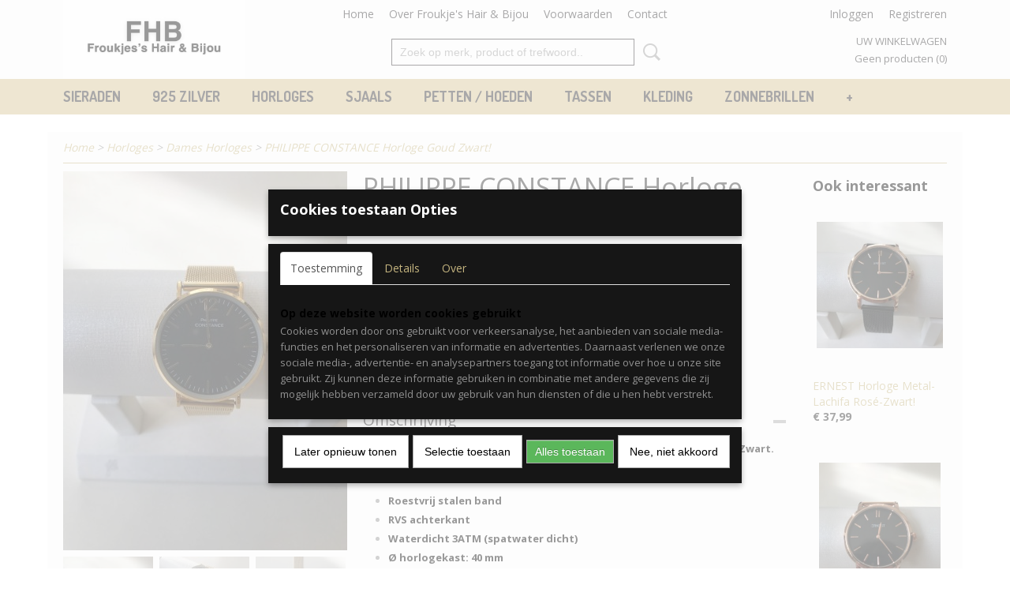

--- FILE ---
content_type: text/html; charset=UTF-8
request_url: https://www.froukjeshairenbijou.nl/webshop/horloges/dames-horloges/detail/42/philippe-constance-horloge-goud-zwart.html
body_size: 10307
content:
<!DOCTYPE html>
<html lang="nl" prefix="og: http://ogp.me/ns#">
<head>
  <script src="/core/javascript/polyfills/polyfills-transpiled.js" defer nomodule></script>
  <meta name="keywords" content=""/>
  <meta name="description" content="Horloge Goud Zwart"/>
  <meta name="language" content="nl"/>
  <meta name="charset" content="UTF-8"/>
  <meta name="author" content="Shoppagina"/>
  <meta name="generator" content="IZICMS2.0"/>
  <link href="/service/xml/News/atom.xml" rel="alternate" title="Alle berichten"/>
  <link href="/data/cache/compressedIncludes/compressedIncludes_2359260915_c6add4007dbce0fc35cfbcd762166531.css" rel="stylesheet" media="all"/>
  <link href="https://fonts.googleapis.com/css?family=Open+Sans:400,700&amp;r=3788&amp;fp=" rel="stylesheet" media="screen"/>
  <link href="https://fonts.googleapis.com/css?family=Dosis:400,700&amp;r=3788&amp;fp=" rel="stylesheet" media="screen"/>
  <link href="https://fonts.googleapis.com/css?family=Poiret+One:400,700&amp;r=3788&amp;fp=" rel="stylesheet" media="screen"/>
  <link href="https://fonts.googleapis.com/css?family=Bad+Script:400,700&amp;r=3788&amp;fp=" rel="stylesheet" media="screen"/>
  <script src="/core/javascript/mootools/mootools-core-1.6.0-transpiled.js?r=3788&amp;fp=dc81012c"></script>
  <script src="/core/javascript/mootools/mootools-more-1.6.0-transpiled.js?r=3788&amp;fp=dc81012c"></script>
  <script src="https://connect.facebook.net/nl_NL/all.js#xfbml=1?r=3788&amp;fp="></script>
  <script src="/core/javascript/lib/helper/LocaleGlobal-minified.js?r=3788&amp;fp=dc81012c" type="module"></script>
  <script src="/core/javascript/lib/helper/LocaleGlobal-transpiled.js?r=3788&amp;fp=dc81012c" defer nomodule></script>
  <script src="/modules/Shop/templates/bootstrap/js/accordion-transpiled.js?r=3788&amp;fp=dc81012c"></script>
  <script src="/modules/Shop/templates/bootstrap/js/pixeldensity-transpiled.js?r=3788&amp;fp=dc81012c"></script>
  <script src="/modules/Shop/templates/bootstrap/js/modal.js?r=3788&amp;fp=accdfd93"></script>
  <script src="/modules/Shop/templates/bootstrap/js/product-behaviour-transpiled.js?r=3788&amp;fp=dc81012c"></script>
  <script src="/modules/Shop/templates/bootstrap/js/product_attributes-transpiled.js?r=3788&amp;fp=dc81012c"></script>
  <script src="/modules/Shop/templates/bootstrap/js/cerabox/cerabox-transpiled.js?r=3788&amp;fp=dc81012c"></script>
  <script src="/core/javascript/lib/legacy/Toolbox-minified.js?r=3788&amp;fp=dc81012c" type="module"></script>
  <script src="/core/javascript/lib/legacy/Toolbox-transpiled.js?r=3788&amp;fp=dc81012c" defer nomodule></script>
  <script src="/core/javascript/lib/legacy/Loader-minified.js?r=3788&amp;fp=dc81012c" type="module"></script>
  <script src="/core/javascript/lib/legacy/Loader-transpiled.js?r=3788&amp;fp=dc81012c" defer nomodule></script>
  <script src="/modules/AfterSale/templates/default/js/cookiepolicy.js?r=3788&amp;fp=13e72e04"></script>
  <script src="/templates/responsive-1/js/touch-mootools-transpiled.js?r=3788&amp;fp=dc81012c"></script>
  <script src="/templates/responsive-1/js/category-menu-transpiled.js?r=3788&amp;fp=dc81012c"></script>
  <script src="/templates/responsive-1/js/columnizer-transpiled.js?r=3788&amp;fp=dc81012c"></script>
  <script src="/templates/responsive-1/js/responsive-transpiled.js?r=3788&amp;fp=dc81012c"></script>
  <script src="/templates/responsive-1/js/designListener-transpiled.js?r=3788&amp;fp=dc81012c"></script>
  <script>/*<![CDATA[*/
    document.addEventListener('DOMContentLoaded',function(){
      var evt = document.createEvent('CustomEvent');evt.initCustomEvent( 'designchange', false, false, {"carousel_slide_duration":"5000ms","carousel_slide1_enabled":"1","carousel_slide1_animation":"fade","carousel_slide1_button_text":"MEER INFORMATIE","carousel_slide1_button_href":"\/SIERADEN","carousel_slide2_enabled":"-1","carousel_slide2_animation":"slide-up","carousel_slide2_button_text":"Moederdag Kado's","carousel_slide2_button_href":"\/","carousel_slide3_enabled":"-1","carousel_slide3_animation":"slide-left","carousel_slide3_button_text":"10% Korting Op Alles","carousel_slide3_button_href":"\/","carousel_slide3_slogan":"Lees hier onder meer!!!","carousel_slide4_enabled":"-1","carousel_slide4_animation":"slide-down","carousel_slide4_button_text":"","carousel_slide4_button_href":"\/","carousel_slide4_slogan":"VOORBEELDSLIDE 4","carousel_slide5_enabled":"-1","carousel_slide5_animation":"slide-right","carousel_slide5_button_text":"","carousel_slide5_button_href":"\/","carousel_slide5_slogan":"VOORBEELDSLIDE 5","carousel_slide1_full_image_link":"","carousel_slide1_slogan":"Stoere armbanden","carousel_slide2_full_image_link":"","carousel_slide2_slogan":"Korting code : Mama10","carousel_slide3_full_image_link":"","carousel_slide4_full_image_link":"","carousel_slide5_full_image_link":""} );document.dispatchEvent(evt);
      Locale.define('nl-NL','Core',{"cancel":"Annuleren","close":"Sluiten"});
      Locale.define('nl-NL','Shop',{"loading":"Een moment geduld alstublieft..","error":"Er is helaas een fout opgetreden.","added":"Toegevoegd","product_added_short":"&#x2713; Toegevoegd aan winkelwagen:","product_not_added":"Het product kon niet worden toegevoegd.","variation_not_given_short":"Kies de gewenste uitvoering:","attribute_dimension_error":"Het veld '%s' bevat een ongeldige waarde.","please_enter_valid_email":"Vul alsjeblieft een geldig e-mailadres in."});
      Locale.define('nl-NL','Cookie',{"cookie_option_heading":"Cookies toestaan Opties","cookie_option_footer":"<div class=buttons><a class='btn cookie-btn' id='cookie-showagain'>Later opnieuw tonen<\/a><a class='btn cookie-btn' id='allow-selection'>Selectie toestaan<\/a><a class='btn cookie-btn-selected' id='allow-all'>Alles toestaan<\/a><\/div>","cookie_option_body":"<div class='cookie-content' id='mainContent'><ul class='nav nav-tabs'><li><a href='#consent'>Toestemming<\/a><\/li><li><a href='#details'>Details<\/a><\/li><li><a href='#about'>Over<\/a><\/li><\/ul><div id='tabData[consent]' class='tabData'><h4 id='shp-cookie-settings'>Op deze website worden cookies gebruikt<\/h4><p>Cookies worden door ons gebruikt voor verkeersanalyse, het aanbieden van sociale media-functies en het personaliseren van informatie en advertenties. Daarnaast verlenen we onze sociale media-, advertentie- en analysepartners toegang tot informatie over hoe u onze site gebruikt. Zij kunnen deze informatie gebruiken in combinatie met andere gegevens die zij mogelijk hebben verzameld door uw gebruik van hun diensten of die u hen hebt verstrekt.<\/p><\/div><div id='tabData[details]' class='tabData'><div class='form-check align-items-center'><h4 id='shp-cookie-settings'>Noodzakelijk<\/h4><input class='form-check-input' type='checkbox' role='switch' id='shp-cookie-ncecessary' checked='checked' disabled='disabled'><\/div><p>Door essenti\u00eble functies zoals paginanavigatie en toegang tot beveiligde delen van de website mogelijk te maken, dragen noodzakelijke cookies bij aan de bruikbaarheid van een website. Deze cookies zijn essentieel voor de correcte werking van de website.<\/p><div class='form-check align-items-center'><h4 id='shp-cookie-settings'>Statistieken<\/h4><input class='form-check-input' type='checkbox' role='switch' id='shp-cookie-statistics' checked='checked'><\/div><p>Statistische cookies verzamelen en verstrekken anonieme gegevens om website-eigenaren te helpen begrijpen hoe gebruikers omgaan met hun sites.<\/p><div class='form-check align-items-center'><h4 id='shp-cookie-settings'>Marketing<\/h4><input class='form-check-input' type='checkbox' role='switch' id='shp-cookie-marketing'><\/div><p>Er worden cookies voor marketingdoeleinden gebruikt om websitegebruikers te volgen. Het doel is om gebruikers relevante en interessante advertenties te tonen, waardoor deze waardevoller worden voor uitgevers en externe marketeers.<\/p><\/div><div id='tabData[about]' class='tabData'><p>Cookies zijn kleine tekstdocumenten die door websites kunnen worden gebruikt om de gebruikerservaring effici\u00ebnter te maken.<\/p><p>De wet bepaalt dat wij cookies op uw apparaat plaatsen als deze strikt noodzakelijk zijn voor de werking van deze website. Voor alle andere soorten cookies hebben wij uw toestemming nodig. wat betekent dat cookies die als noodzakelijk zijn gecategoriseerd, voornamelijk worden verwerkt op basis van AVG-art. 6 (1) (f). Alle overige cookies, dat wil zeggen die van de soorten voorkeuren en advertenties, worden verwerkt op basis van AVG-art. 6 (1) (a) AVG.<\/p><p>Deze website maakt gebruik van unieke soorten cookies. sommige cookies worden geplaatst via aanbiedingen van derden die op onze pagina's verschijnen.<\/p><p>Vermeld uw toestemmings-id en datum wanneer u contact met ons opneemt over uw toestemming.<\/p><\/div><\/div>","analyticsId":"","adwordId":"AW-"});
      Locale.use('nl-NL');
  });
  /*]]>*/</script>
  <title>PHILIPPE CONSTANCE Horloge Goud Zwart! - Dames Horloges - Froukje's Hair &amp; Bijou</title>
  <meta name="viewport" content="width=device-width, initial-scale=1.0, user-scalable=yes, minimum-scale=1.0, maximum-scale=5.0"/>
</head>
<body itemscope itemtype="http://schema.org/WebPage">
<div id="top">
  <div id="topMenu" class="container">
    <div id="logo" onclick="document.location.href='/';"></div>
          <ul class="topMenu">
                  <li><a href="/webshop/">Home</a></li>
                  <li><a href="/over-ons.html">Over Froukje's Hair & Bijou</a></li>
                  <li><a href="/voorwaarden.html">Voorwaarden</a></li>
                  <li><a href="/contact.html">Contact</a></li>
        
      </ul>
      
<div id="basket" class="show_profile">
      <ul>
              <li><a href="/profiel/inloggen.html" rel="nofollow">Inloggen</a></li>
        <li><a href="/profiel/registreren.html">Registreren</a></li>
                </ul>
      <div class="cart">
    <label><a href="/webshop/basket.html" class="basketLink">Uw winkelwagen</a></label>
    <span class="basketPrice">Geen producten <span class="basketAmount">(0)</span></span>
  </div>
</div>
<script type="text/javascript" src="//translate.google.com/translate_a/element.js?cb=googleTranslateElementInit"></script>
<script type="text/javascript">
function googleTranslateElementInit() {
  new google.translate.TranslateElement({
      pageLanguage: 'nl',
      //includedLanguages: 'nl,en,fr,de',
      includedLanguages : '',
      layout: google.translate.TranslateElement.InlineLayout.SIMPLE,
  }, 'google_translate_element');
}
</script>
      </div>
      
    <form action="/zoeken.html" method="get" class="search">
      <input class="query" placeholder="Zoek op merk, product of trefwoord.." type="text" name="q" value="" />
      <button type="submit" class="btn">Zoeken</button>
    </form>
  </div>
  
<div id="menu">
  <div class="container">
    
    <ul class="pull-right">
                                                                                              
    </ul>
  
      <ul class="categories">
                          <li class="">
          <a class="dropdown-toggle" href="/webshop/sieraden/">Sieraden <b class="caret"></b></a>
            <div class="dropdown">
              <a class="dropdown-heading" href="/webshop/sieraden/">Sieraden</a>
              <ul>
                                              <li ><a href="/webshop/sieraden/kettings/" title="Kettings">Kettings</a></li>
                                              <li ><a href="/webshop/sieraden/armbanden/" title="Armbanden">Armbanden</a></li>
                                              <li ><a href="/webshop/sieraden/ringen/" title="Ringen">Ringen</a></li>
                                              <li ><a href="/webshop/sieraden/oorbellen/" title="Oorbellen">Oorbellen</a></li>
                                              <li ><a href="/webshop/sieraden/enkelbandjes/" title="Enkelbandjes">Enkelbandjes</a></li>
              
              </ul>
            </div>
          </li>
                                <li class=""><a href="/webshop/925-zilver/">925 Zilver</a></li>
                              <li class="">
          <a class="dropdown-toggle" href="/webshop/horloges/">Horloges <b class="caret"></b></a>
            <div class="dropdown">
              <a class="dropdown-heading" href="/webshop/horloges/">Horloges</a>
              <ul>
                                              <li ><a href="/webshop/horloges/heren-horloges/" title="Heren Horloges">Heren Horloges</a></li>
                                              <li class="active"><a href="/webshop/horloges/dames-horloges/" title="Dames Horloges">Dames Horloges</a></li>
              
              </ul>
            </div>
          </li>
                                <li class=""><a href="/webshop/sjaals/">Sjaals</a></li>
                              <li class="">
          <a class="dropdown-toggle" href="/webshop/petten--hoeden/">Petten / Hoeden <b class="caret"></b></a>
            <div class="dropdown">
              <a class="dropdown-heading" href="/webshop/petten--hoeden/">Petten / Hoeden</a>
              <ul>
                                              <li ><a href="/webshop/petten--hoeden/hoofdband/" title="Hoofdband">Hoofdband</a></li>
                                              <li ><a href="/webshop/petten--hoeden/hanschoenenwanten/" title="hanschoenen/wanten">hanschoenen/wanten</a></li>
                                              <li ><a href="/webshop/petten--hoeden/mutsen/" title="mutsen">mutsen</a></li>
                                              <li ><a href="/webshop/petten--hoeden/muts/" title="muts">muts</a></li>
              
              </ul>
            </div>
          </li>
                              <li class="">
          <a class="dropdown-toggle" href="/webshop/tassen/">Tassen <b class="caret"></b></a>
            <div class="dropdown">
              <a class="dropdown-heading" href="/webshop/tassen/">Tassen</a>
              <ul>
                                              <li ><a href="/webshop/tassen/portemonnee/" title="portemonnee">portemonnee</a></li>
                                              <li ><a href="/webshop/tassen/schouderband/" title="schouderband">schouderband</a></li>
              
              </ul>
            </div>
          </li>
                                <li class=""><a href="/webshop/kleding/">Kleding</a></li>
                                <li class=""><a href="/webshop/zonnebrillen/">Zonnebrillen</a></li>
                              <li class="">
          <a class="dropdown-toggle" href="/webshop/accessoires/">Accessoires <b class="caret"></b></a>
            <div class="dropdown">
              <a class="dropdown-heading" href="/webshop/accessoires/">Accessoires</a>
              <ul>
                                              <li ><a href="/webshop/accessoires/scrunchie/" title="Scrunchie">Scrunchie</a></li>
                                              <li ><a href="/webshop/accessoires/hair-clip/" title="Hair clip">Hair clip</a></li>
                                              <li ><a href="/webshop/accessoires/broche/" title="broche">broche</a></li>
                                              <li ><a href="/webshop/accessoires/magneet/" title="magneet">magneet</a></li>
                                              <li ><a href="/webshop/accessoires/handschoen/" title="handschoen">handschoen</a></li>
              
              </ul>
            </div>
          </li>
                                <li class=""><a href="/webshop/handschoenen/">Handschoenen</a></li>
              
          </ul>
      </div>
</div>
<div class="visible-phone mobileHeader">
  <a href="#" class="openMobileMenu"></a>
  <form action="/zoeken.html" method="get" class="search">
    <input class="query" type="text" name="q" value="" />
    <button type="submit" class="btn">Zoeken</button>
  </form>
</div>
<script type="text/javascript">
  // Make the update menu function global
  var updateMenu = {};
  var category_menu;
  window.addEvent( 'domready', function ()
  {
    var elements = $$('.dropdown-toggle');
    var closeTimeout;
    var opt = {
      translations:{
        TEMPLATE_OTHER_CATEGORIES:'Overige categorie&euml;n',
        TEMPLATE_MENU_OVERFLOW_LABEL: '+'
      }
    }
    // Emulate hover in JS so we can control the hover behaviour on mobile browsers
    var ios10fix = false; // IOS10 has a bug where it triggers an extra click event on the location of the finger (even when mouseup is stopped) in the menu when it has less than 8 items...
    $('menu').getElements( 'a' ).each( function ( el ) {
      el.addEvent( 'mouseenter', function () { this.addClass('hover'); } );
      el.addEvent( 'mouseleave', function () { this.removeClass('hover'); } );
      el.addEvent( 'click', function ( e ) { if ( ios10fix ) e.stop(); } );
    } );
    // Global function to add drop-down behaviour to newly added menu items
    updateMenu = function () {
      var newElements = $$('.dropdown-toggle');
      newElements.each( function ( el ) {
        if ( -1 === elements.indexOf( el ) ) {
          el.addEvent( 'mouseenter', function () { el.addClass('hover'); } );
          el.addEvent( 'mouseleave', function () { el.removeClass('hover'); } );
          addMenuBehaviour( el );
        }
      } );
      // Add new elements to local list
      elements = newElements;
    }
    var addMenuBehaviour = function ( el ) {
      // Handle opening the menu
      el.addEvent( 'mouseover', openMenu );
      // Handle delayed menu close after mouse leave
      el.getParent('li').addEvent('mouseleave', function () {
        // Don't close when hovering a submenu-enabled item in the '+' menu
        if ( el.getParent( '.__all_categories' ) && el.getParent( '.dropdown' ) ) return;
        // Ignore mouseleave events when in mobile mode (needed for windows phone)
        if ( document.body.hasClass( 'mobile' ) ) return;
        closeTimeout = setTimeout( closeAll, 300 );
      } );
      el.getParent('li').addEvent('mouseenter', function () {
        clearTimeout( closeTimeout );
      } );
      // Also open menu on tap
      el.addEvent( 'tap', function ( e ) {
        if ( e.type == 'touchend' ) {
          openMenu.call(el, e);
          ios10fix = true;
          setTimeout( function () { ios10fix = false; }, 500 );
        }
      } );
    }
    var closeAll = function () {
      elements.getParent().removeClass('open');
      clearTimeout( closeTimeout );
    }
    var openMenu = function (e) {
      // Ignore mouseover events when in mobile mode
      if ( e.type == 'mouseover' && document.body.hasClass( 'mobile' ) ) return;
      if ( this.getParent( '.__all_categories' ) && this.getParent( '.dropdown' ) ) {
        if ( e.type == "touchend" ) document.location.href = this.get('href'); // Feign a click for touch actions (emulated click is blocked)
        return true;
      }
      // Already open.. Close when in mobile mode
      if ( this.getParent( 'li.open' ) ) {
        if ( e.type == "touchend" ) {
          closeAll();
        }
        return;
      }
      // Close all menu's
      elements.getParent().removeClass('open');
      // Prevent unexpected closing
      clearTimeout( closeTimeout );
      // Skip if disabled
      if ( this.hasClass('disabled') || this.match(':disabled') ) return;
      var dropdownMenu = this.getParent().getElement( '.dropdown' );
      if ( !dropdownMenu || !dropdownMenu.getElement('li') ) return; // Skip if empty
      dropdownMenu.setStyle( 'visibility', 'hidden' );
      this.getParent().addClass('open'); // open up selected
      var paddingTop = dropdownMenu.getStyle( 'padding-top' ).toInt();
      var dropdownMenuHeight = dropdownMenu.getSize().y - paddingTop - dropdownMenu.getStyle( 'padding-bottom' ).toInt();
      dropdownMenu.setStyles( {height:0,visibility:'visible', paddingTop: paddingTop + 10} );
      dropdownMenu.set( 'morph', {duration: 300, transition: 'sine:out', onComplete:function () { dropdownMenu.setStyle( 'height', 'auto' ); } } );
      dropdownMenu.morph( {height:dropdownMenuHeight, paddingTop: paddingTop} );
    };
    // Add behaviour to all drop-down items
    elements.each( addMenuBehaviour );
    // Init category menu
    category_menu = new CategoryMenu( opt );
  } );
</script>
  
  <div id="breadcrumbs" class="container">
    <div class="border-bottom">
      <a href="/" title="Home">Home</a> &gt; <a href="/webshop/horloges/" title="Horloges">Horloges</a> &gt; <a href="/webshop/horloges/dames-horloges/" title="Dames Horloges">Dames Horloges</a> &gt; <a href="" title="PHILIPPE CONSTANCE Horloge Goud Zwart!">PHILIPPE CONSTANCE Horloge Goud Zwart!</a>
    </div>
  </div>
<div class="container" id="site">
  <div class="row">
          <div class="span12">
        <div class="iziSection" id="section_main"><div id="section_main_0" class="ShopModule iziModule"><div class="basketAction iziAction">
<div id="basket" class="show_profile">
      <ul>
              <li><a href="/profiel/inloggen.html" rel="nofollow">Inloggen</a></li>
        <li><a href="/profiel/registreren.html">Registreren</a></li>
                </ul>
      <div class="cart">
    <label><a href="/webshop/basket.html" class="basketLink">Uw winkelwagen</a></label>
    <span class="basketPrice">Geen producten <span class="basketAmount">(0)</span></span>
  </div>
</div>
<script type="text/javascript" src="//translate.google.com/translate_a/element.js?cb=googleTranslateElementInit"></script>
<script type="text/javascript">
function googleTranslateElementInit() {
  new google.translate.TranslateElement({
      pageLanguage: 'nl',
      //includedLanguages: 'nl,en,fr,de',
      includedLanguages : '',
      layout: google.translate.TranslateElement.InlineLayout.SIMPLE,
  }, 'google_translate_element');
}
</script><div class='clear'></div></div></div><div id="section_main_1" class="ShopModule iziModule"><div class="productAction iziAction">
<div class="row">
  <div itemscope itemtype="http://schema.org/Product">
            <meta itemprop="itemCondition" content="http://schema.org/NewCondition" />
          <div class="imageContainer span4">
      <div class="imageCanvas">
                    <div class="product-ribbon">
                </div>
      
              <a href="/data/upload/Shop/images/philip-goud-zwart-3.jpg" id="productImage-68" class="cerabox active" title="Philip goud zwart 3">
          <img src="/modules/Shop/templates/bootstrap/images/placeholder.png" data-src="/data/upload/Shop/images/360x1000x0_philip-goud-zwart-3.jpg" alt="Philip goud zwart 3"/>
          <meta itemprop="image" content="https://www.froukjeshairenbijou.nl/data/upload/Shop/images/philip-goud-zwart-3.jpg" />
        </a>
              <a href="/data/upload/Shop/images/philip-goud-zwart--2.jpg" id="productImage-69" class="cerabox" title="Philip goud zwart  2">
          <img src="/modules/Shop/templates/bootstrap/images/placeholder.png" data-src="/data/upload/Shop/images/360x1000x0_philip-goud-zwart--2.jpg" alt="Philip goud zwart  2"/>
          <meta itemprop="image" content="https://www.froukjeshairenbijou.nl/data/upload/Shop/images/philip-goud-zwart--2.jpg" />
        </a>
              <a href="/data/upload/Shop/images/philip-goud-zwart-1.jpg" id="productImage-70" class="cerabox" title="Philip goud zwart 1">
          <img src="/modules/Shop/templates/bootstrap/images/placeholder.png" data-src="/data/upload/Shop/images/360x1000x0_philip-goud-zwart-1.jpg" alt="Philip goud zwart 1"/>
          <meta itemprop="image" content="https://www.froukjeshairenbijou.nl/data/upload/Shop/images/philip-goud-zwart-1.jpg" />
        </a>
      
      </div>
          <div class="imageSelector">
            <a href="#product_image_68" rel="productImage-68" class="active"><img width="114" height="114" src="/modules/Shop/templates/bootstrap/images/placeholder.png" data-src="/data/upload/Shop/images/114x114x1_philip-goud-zwart-3.jpg" alt="1"/></a>
            <a href="#product_image_69" rel="productImage-69"><img width="114" height="114" src="/modules/Shop/templates/bootstrap/images/placeholder.png" data-src="/data/upload/Shop/images/114x114x1_philip-goud-zwart--2.jpg" alt="2"/></a>
            <a href="#product_image_70" rel="productImage-70"><img width="114" height="114" src="/modules/Shop/templates/bootstrap/images/placeholder.png" data-src="/data/upload/Shop/images/114x114x1_philip-goud-zwart-1.jpg" alt="3"/></a>
      
      </div>
          &nbsp;
    </div>
    <div class="span6">
      <div class="productProperties">
        <div id="productDetail" class="productDetail">
          <h1 itemprop="name">PHILIPPE CONSTANCE Horloge Goud Zwart!</h1>
<meta itemprop="ProductID" content="42" />
<meta itemprop="url" content="https://www.froukjeshairenbijou.nl/webshop/horloges/dames-horloges/detail/42/philippe-constance-horloge-goud-zwart.html" />
<div class="price" itemprop="offers" itemscope itemtype="http://schema.org/Offer">
      <span class="strong price">&euro; 37,99</span>
    <meta itemprop="price" content="37.99"/>
    <meta itemprop="priceCurrency" content="EUR"/>
    
      <small>
      (inclusief btw      21%)
    </small>
  
  
<div class="in-stock">
</div>
  <div class="form">
    <form>
      <input type="hidden" name="product_id" value="42"/>
          <input type="hidden" name="price" value="3799"/>
      <input type="hidden" name="sale_price" value="3799"/>
      <input type="hidden" name="currency" value="EUR"/>
      <div class="row">
      
                  <div class="span3">
            <label for="product_amount_42">Aantal</label>
            <select name="amount[42]" id="product_amount_42">
                          <option value="1" selected="selected">1</option>
                        </select>
          </div>
                </div>
              <button class="btn cancel">Annuleren</button>
        <button class="btn buy" data-product_id="42">In winkelwagen</button>                      </form>
  </div>
</div>
  
        </div>
      </div>
          <div class="accordion accordion-open">
        <div class="accordion-heading">Omschrijving</div>
        <span itemprop="description"><p><span style="color: #000000;"><strong>Zo mooi deze Philippe Constance Medium Wowlichious&nbsp; Horloge Goud-Zwart.</strong></span></p>
<p><span style="color: #000000;">&nbsp;</span></p>
<ul>
<li><span style="color: #000000;"><strong>Roestvrij stalen band</strong></span></li>
<li><span style="color: #000000;"><strong>RVS achterkant</strong></span></li>
<li><span style="color: #000000;"><strong>Waterdicht 3ATM (spatwater dicht)</strong></span></li>
<li><span style="color: #000000;"><strong>&Oslash; horlogekast: 40 mm</strong></span></li>
<li><span style="color: #000000;"><strong>&Oslash; horlogeband 20 mm</strong></span></li>
<li><span style="color: #000000;"><strong>Makkelijk zelf te verstellen &eacute;n dubbele sluiting!</strong></span></li>
<li><span style="color: #000000;"><strong>Incl. batterij</strong></span></li>
</ul>
<p>&nbsp;</p>
<p><strong><span style="color: #000000;">Ook verkrijgbaar in kleur Ros&eacute;-Wit.</span></strong></p></span>
      </div>
    
    
    
          <div id="social_container" class="social">
                        <!--<div class="fb-like" data-href="https://www.froukjeshairenbijou.nl/webshop/horloges/dames-horloges/detail/42/philippe-constance-horloge-goud-zwart.html" data-layout="button" data-action="like" data-show-faces="false" data-share="true"></div>-->
          <!-- Replace Facebook Like button with a Share button -->
          <div class="fb-likes" style="margin-top: -2px"><a href="https://www.facebook.com/sharer/sharer.php?u=https://www.froukjeshairenbijou.nl/webshop/horloges/dames-horloges/detail/42/philippe-constance-horloge-goud-zwart.html" target="_blank" class="fb-likes"><svg xmlns="http://www.w3.org/2000/svg" x="0px" y="0px" width="30" height="26" viewBox="0 0 48 48"><path fill="#039be5" d="M24 5A19 19 0 1 0 24 43A19 19 0 1 0 24 5Z"></path><path fill="#fff" d="M26.572,29.036h4.917l0.772-4.995h-5.69v-2.73c0-2.075,0.678-3.915,2.619-3.915h3.119v-4.359c-0.548-0.074-1.707-0.236-3.897-0.236c-4.573,0-7.254,2.415-7.254,7.917v3.323h-4.701v4.995h4.701v13.729C22.089,42.905,23.032,43,24,43c0.875,0,1.729-0.08,2.572-0.194V29.036z"></path></svg></a></div>
                                                                <a href="https://twitter.com/share" class="twitter-share-button" data-text="" data-count="none">Tweet</a>
          <script>
            !function(d,s,id) {
              var js, fjs = d.getElementsByTagName(s)[0];
              if(!d.getElementById(id)) {
                js = d.createElement(s);
                js.id = id;
                js.src = 'https://platform.twitter.com/widgets.js';
                fjs.parentNode.insertBefore(js,fjs);
              }
            }(document, 'script', 'twitter-wjs');
          </script>
                              
      </div>
        </div>
  </div>
  
    <div class="span2 similarProducts">
    <h3>Ook interessant</h3>
          <div class="product">
        <div class="thumbnail">
          <a href="/webshop/horloges/dames-horloges/detail/39/ernest-horloge-metal-lachifa-rose-zwart.html" title="ERNEST Horloge Metal-Lachifa Rosé-Zwart!" data-background="/data/upload/Shop/images/255x1000x0_ernest-horloge-rose-zwart-1.jpg"></a>
        </div>
        <div class="name">
          <a href="/webshop/horloges/dames-horloges/detail/39/ernest-horloge-metal-lachifa-rose-zwart.html" class="active" title="ERNEST Horloge Metal-Lachifa Rosé-Zwart!">ERNEST Horloge Metal-Lachifa Rosé-Zwart!</a>
        </div>
        <div class="price">
                              <span class="price">&euro; 37,99</span>
                          </div>
      </div>
          <div class="product">
        <div class="thumbnail">
          <a href="/webshop/horloges/dames-horloges/detail/41/ernest-horloge-metal-lachifa-rose-zwart-1.html" title="ERNEST Horloge Metal-Lachifa Rosé-Zwart!" data-background="/data/upload/Shop/images/255x1000x0_horloge-rose-zwart-2.jpg"></a>
        </div>
        <div class="name">
          <a href="/webshop/horloges/dames-horloges/detail/41/ernest-horloge-metal-lachifa-rose-zwart-1.html" class="active" title="ERNEST Horloge Metal-Lachifa Rosé-Zwart!">ERNEST Horloge Metal-Lachifa Rosé-Zwart!</a>
        </div>
        <div class="price">
                              <span class="price">&euro; 37,99</span>
                          </div>
      </div>
          <div class="product">
        <div class="thumbnail">
          <a href="/webshop/horloges/dames-horloges/detail/122/philippe-constance-horloge-zwart-zwart.html" title="PHILIPPE CONSTANCE Horloge Zwart-Zwart!" data-background="/data/upload/Shop/images/255x1000x0_metaal-ph-1-zwart-horloge.jpg"></a>
        </div>
        <div class="name">
          <a href="/webshop/horloges/dames-horloges/detail/122/philippe-constance-horloge-zwart-zwart.html" class="active" title="PHILIPPE CONSTANCE Horloge Zwart-Zwart!">PHILIPPE CONSTANCE Horloge Zwart-Zwart!</a>
        </div>
        <div class="price">
                              <span class="price">&euro; 37,99</span>
                          </div>
      </div>
    
  </div>
  </div>
<script>
  document.addEvent( 'domready', function () {
    try {
      document.getElements('a.cerabox').cerabox( {
        events: {
          onOpen: function(current_item, collection) {
            var background_color = current_item.getStyle('background-color');
            if( background_color == 'transparent' ) {
              background_color = $('site').getStyle('background-color');
            }
            $('cerabox').setStyle('background-color', background_color);
          }
        }
      });
      var options = {
        variations: {},
        product_id: null
      };
      
      options.product_id = 42;
      var productAttributes = new ProductAttributes( options );
      productAttributes.addBehaviour();
      var canvas = document.getElement( '.imageCanvas' );
      var selector = document.getElement( '.imageSelector' );
      if ( !selector ) return;
      // Trigger size setting after all images are loaded
      window.addEvent( 'load', function () {
        canvas.setStyle( 'height', canvas.getElement('.active').getSize().y );
        productAttributes.switchVariationImage();
      } );
      selector.getElements( 'a' ).each( function ( a ) {
        a.addEvent( 'click', function ( e ) {
          e.stop();
          var target = $( a.get( 'rel' ) );
          if ( target ) {
            document.getElements( '.imageContainer .active' ).removeClass( 'active' );
            a.addClass( 'active' );
            target.addClass( 'active' );
            canvas.setStyle( 'height', target.getSize().y );
          }
        } );
      } );
    } catch (e) {
      if ( typeof TraceKit !== 'undefined') {
        TraceKit.report(e);
      } else {
        throw e;
      }
    }
  } );
</script>
<div class='clear'></div></div></div></div>
      </div>
      </div>
  <div class="row">
    <div class="span12"><div class="iziSection iziStaticSection" id="section_footer"><div class="iziContent" id="section_footer_0"><div class="iziInnerContent"><p style="text-align: center;"><span style="color: #000000;">IT'S MY STYLE - IT'S FOR ALL YOUR JEWELRY - IT'S MY FAVERITE&nbsp;</span></p>
<p style="text-align: center;">&nbsp;</p>
<p style="text-align: center;"><span style="color: #000000;"><img src="/data/upload/images/instagram-logo.png" alt="" width="41" height="40" />&nbsp;<span style="font-size: 12pt;">Instagram&nbsp;: froukjes_hair_en_bijou</span></span></p>
<p>&nbsp;</p>
<p style="text-align: center;"><span style="color: #000000;">Corona beleid :</span></p>
<p style="text-align: center;"><span style="color: #000000;">- Regels van de winkel</span></p>
<p style="text-align: center;"><span style="color: #000000;">- Hanteren deurbeleid</span></p>
<p style="text-align: center;"><span style="color: #000000;">- Bij binnenkomst handen desinfecteren</span></p>
<p style="text-align: center;"><span style="color: #000000;">- Sieraden kunnen niet gepast</span></p>
<p style="text-align: center;"><span style="color: #000000;">- Alleen pinnen</span></p></div></div></div></div>
  </div>
</div>
  
  
    
  
  
                                                                                        
  <footer>
    <div class="container">
      <div class="row">
              <div class="span3" id="footer_menu">
          <h3>Informatie</h3>
          <ul>
                                                          <li>
                <a href="/over-ons.html">Over Froukje's Hair & Bijou</a>
              </li>
                                                <li>
                <a href="/voorwaarden.html">Voorwaarden</a>
              </li>
                                                <li>
                <a href="/contact.html">Contact</a>
              </li>
                                                                                                                                    
          </ul>
        </div>
              
                    
      <div class="span6" id="footer_categories">
                  <h3>Categorie&euml;n</h3>
          <ul>
                          <li><a href="/webshop/sieraden/">Sieraden</a></li>
                          <li><a href="/webshop/925-zilver/">925 Zilver</a></li>
                          <li><a href="/webshop/horloges/">Horloges</a></li>
                          <li><a href="/webshop/sjaals/">Sjaals</a></li>
                          <li><a href="/webshop/petten--hoeden/">Petten / Hoeden</a></li>
                          <li><a href="/webshop/tassen/">Tassen</a></li>
                          <li><a href="/webshop/kleding/">Kleding</a></li>
                          <li><a href="/webshop/zonnebrillen/">Zonnebrillen</a></li>
                          <li><a href="/webshop/accessoires/">Accessoires</a></li>
                          <li><a href="/webshop/handschoenen/">Handschoenen</a></li>
            
          </ul>
          <script type="text/javascript">
            window.addEvent( 'domready', function () {
              category_columnizer = new ListColumnizer( { list:document.getElement( "footer #footer_categories ul" ), gridColumns: 6, minColumnWidth: 180 } );
            } );
          </script>
              </div>
      
              <div class="span3" id="payment_methods">
          <h3>Betaalmethodes</h3>
          
<ul class="payment-methods">
    <li class="sprite-ideal" title="Ideal"></li>
      <li class="sprite-banktransfer" title="Banktransfer"></li>
  
</ul>
        </div>
            </div>
    </div>
  </footer>
  <p class="copyright">
      
      
    &copy; 2026 www.froukjeshairenbijou.nl
        - Powered by Shoppagina.nl
    </p>
  
  
<div id="cookiepolicy" class="cookiepolicy-type-2">
  <div class="container"> 
    <div class="message"><p>Wij maken gebruik van cookies om onze website te verbeteren, om het verkeer op de website te analyseren, om de website naar behoren te laten werken en voor de koppeling met social media. Door op Ja te klikken, geef je toestemming voor het plaatsen van alle cookies zoals omschreven in onze privacy- en cookieverklaring.</p></div>
    <div class="buttons">
      <a href="#cookiepolicy-options" class="btn btn-success">Cookie Opties</a>
      <a href="#cookiepolicy-accept" class="btn btn-success">Ja, ik ga akkoord</a>
      <a href="#cookiepolicy-deny" class="btn">Nee, niet akkoord</a>
    </div>
  </div>
</div>
</body>
</html>
